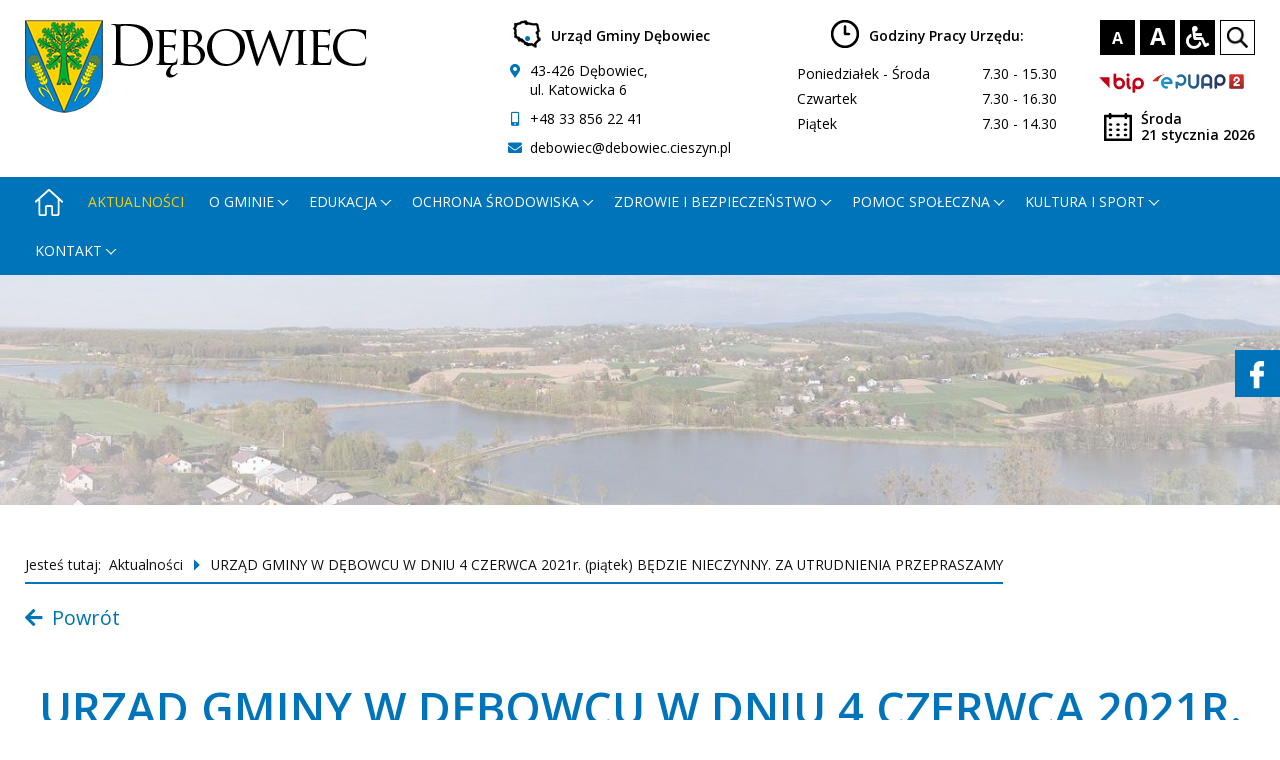

--- FILE ---
content_type: text/html; charset=UTF-8
request_url: https://debowiec.cieszyn.pl/aktualnosci/urzad-gminy-w-debowcu-w-dniu-4-czerwca-2021r-piatek-bedzie-nieczynny-za-utrudnienia-przepraszamy
body_size: 6325
content:
<!doctype html>
<html lang="pl">
<head>
    <!-- Global site tag (gtag.js) - Google Analytics -->
<script async src="https://www.googletagmanager.com/gtag/js?id=G-FSFRJXBDMC"></script>
<script>
  window.dataLayer = window.dataLayer || [];
  function gtag(){dataLayer.push(arguments);}
  gtag('js', new Date());
 
  gtag('config', 'G-FSFRJXBDMC');
</script>
    <meta charset="UTF-8">

    <meta http-equiv="X-UA-Compatible" content="IE=edge">
    <meta name="viewport" content="width=device-width, initial-scale=1">
    <meta name="author" content="">
    <link href="https://debowiec.cieszyn.pl/css/frontend/tmp/generate-n68853695339v65c0s0.css" rel="stylesheet" id="default_css" />
    <title>Gmina Dębowiec w powiecie cieszyńskim</title>
    <meta name="Description" content="Gmina Dębowiec rozciąga się w południowej części województwa śląskiego w powiecie cieszyńskim. Leży w zachodniej części Pogórza Cieszyńskiego"/>
    <meta property="og:title" content="Gmina Dębowiec w powiecie cieszyńskim"/>
    <meta property="og:description" content="Gmina Dębowiec rozciąga się w południowej części województwa śląskiego w powiecie cieszyńskim. Leży w zachodniej części Pogórza Cieszyńskiego"/>



    <meta property="og:image" content="https://debowiec.cieszyn.pl/thumbnails/w425-h319-ez"/>
    <meta name="Robots" content="all"/>
    
    </head>
<body>
    
    <ul class="skipLinks">
        <li><a href="#mainMenu">Przejdź do menu głównego</a></li>
        <li><a href="#content">Przejdź do treści</a></li>
        <li><a href="#" id="skipLinksSearch">Przejdź do wyszukiwarki</a></li>
        <li><a href="/mapa-strony">Przejdź do mapy serwisu</a></li>
    </ul>
    <header class="header">
    <div class="header__container">
        <div class="header__row">
            <div class="header__col">
                <a href="/" class="header__logo">
                    <img src="/media/default/logo.png" alt="Herb Gminy Dębowiec - przejdź na stronę główną"/>
                </a>
            </div>
            <div class="header__col header__col--flex">
                <div class="header__block">
                                            <div class="header__date header__date--full">
                            <div>
                                <span class="header__name">
                                    Urząd Gminy Dębowiec
                                </span>
                            </div>
                        </div>
                                        <div class="header__info">
                        <div class="header__text">
                            <i class="fas fa-map-marker-alt"></i> 43-426  Dębowiec,<br/>
                            ul. Katowicka 6
                        </div>
                        <div class="header__text">
                            <i class="fas fa-mobile-alt"></i> <a
                                    href="tel:+48338562241">+48 33 856 22 41</a>
                        </div>
                        <div class="header__text">
                            <i class="fas fa-envelope"></i> <a
                                    href="mailto:debowiec@debowiec.cieszyn.pl">debowiec@debowiec.cieszyn.pl</a>
                        </div>
                    </div>
                </div>
                <div class="header__block">
                                            <div class="header__date header__date--full">
                            <div>
                                 <span class="header__hours">
                                    Godziny pracy Urzędu:
                                </span>
                            </div>
                        </div>
                                        <div class="header__info">
                                                    <div>
                            <span>
                                  Poniedziałek - Środa
                            </span>
                                <span>
                                  7.30 - 15.30
                            </span>
                            </div>
                                                    <div>
                            <span>
                                  Czwartek
                            </span>
                                <span>
                                  7.30 - 16.30
                            </span>
                            </div>
                                                    <div>
                            <span>
                                  Piątek
                            </span>
                                <span>
                                  7.30 - 14.30
                            </span>
                            </div>
                        

                    </div>
                </div>
                <div class="header__block">
                    <div class="header__icons">

                        <button class="header__font fontSize" data-size="0">
                            <span aria-hidden="true">A</span>
                            <span class="hidden-element">
                            Przełącz na czcionkę standardową
                        </span>
                        </button>

                        <button class="header__font header__font--large fontSize" data-size="1">
                            <span aria-hidden="true">A</span>
                            <span class="hidden-element">
                            Przełącz na czcionkę powiększoną
                        </span>
                        </button>
                        <button class="header__contrast" id="changeContrast">
                            <i class="fas fa-wheelchair" aria-hidden="true"></i>
                            <span class="hidden-element">
                            Przełącz kontrast strony
                        </span>
                        </button>
                        <button class="header__search" id="showSearch">
                        <span class="hidden-element">
                            Przejdź do wyszukiwarki
                        </span>
                            <img src="/media/default/search.png" alt=""/>
                        </button>
                    </div>
                    <div class="header__links">
                                                <a href="https://debowiec.bip.info.pl/" target="_blank" class="header__epuap">
                            <img src="/media/default/bip-logo.svg" class="header__bip" alt="Przejdź na stronę BIP - otworzy się w nowej karcie"/>
                        </a>
                                                <a href="https://epuap.gov.pl/wps/portal" target="_blank" class="header__epuap">
                            <img src="/media/default/epuap.png" alt="Przejdź na stronę ePUAP - otworzy się w nowej karcie"/>
                        </a>
                    </div>


                    <div class="header__date">
                        <img src="/media/default/calendar.png" alt="" aria-hidden="true"/>
                        <div>
                        <span>
                            środa
                        </span>
                            21 stycznia 2026
                        </div>
                    </div>
                </div>
            </div>
        </div>
    </div>
</header>
    <div class="search" id="search" aria-hidden="true" aria-expanded="false" role="search">
    <div class="search__container">
        <div class="search__form">
            <form method="GET" action="https://debowiec.cieszyn.pl/szukaj" accept-charset="UTF-8" autocomplete="off">

            <label for="searched">Wpisz szukaną frazę</label>

            <div class="search__block">
                <input id="searched" class="search__input" required minlength="3" name="searched" type="text">

                <button type="submit" class="search__button">
                    <i class="fas fa-search" aria-hidden="true"></i>
                    <span class="hidden-element">
                         Szukaj
                    </span>
                </button>
                <button  class="search__close" id="closeSearch">
                    <i class="fas fa-times" aria-hidden="true"></i>
                    <span class="hidden-element">
                       Zamknij wyszukiwarkę
                    </span>
                </button>
            </div>
            </form>

        </div>
    </div>
</div>

    <div class="menu" id="mainMenu">
    <a href="#" class="menuButton" id="menuButton" aria-expanded="false">
        <span class="hidden-element">
            Menu główne
        </span>
        <span aria-hidden="true" class="menuButton__strap"></span>
        <span aria-hidden="true" class="menuButton__strap"></span>
        <span aria-hidden="true" class="menuButton__strap"></span>

    </a>
    <nav class="menu__container">
        <ul>
                            
                <li class=" ">

                                                                        <a href="/" aria-label="Strona główna - otworzy się w nowej karcie" class="menu__home">
                               <span class="home"></span>
                            </a>
                                                            </li>
                            
                <li class="active ">

                                                                        <a href="https://debowiec.cieszyn.pl/aktualnosci" aria-label="Aktualności ">Aktualności</a>
                                                            </li>
                            
                <li class=" has-children menu__dropdown">

                                            <a href="#" target="_self" aria-expanded="false"
                           aria-haspopup="true">
                            O gminie
                        </a>
                        <ul class="menu__subList" aria-expanded="false" aria-hidden="true">
                                                                                            <li class="">
                                    <a href="https://debowiec.cieszyn.pl/strona/urzad-gminy1"
                                       target="_self" aria-label="Urząd gminy ">Urząd gminy</a>
                                </li>
                                                                                            <li class="">
                                    <a href="https://debowiec.cieszyn.pl/strona/rada-gminy1"
                                       target="_self" aria-label="Rada gminy ">Rada gminy</a>
                                </li>
                                                                                            <li class="">
                                    <a href="https://debowiec.cieszyn.pl/strona/jednostki-organizacyjne"
                                       target="_self" aria-label="Jednostki organizacyjne ">Jednostki organizacyjne</a>
                                </li>
                                                                                            <li class="">
                                    <a href="https://debowiec.cieszyn.pl/strona/jednostki-pomocnicze1"
                                       target="_self" aria-label="Jednostki pomocnicze ">Jednostki pomocnicze</a>
                                </li>
                                                                                            <li class="">
                                    <a href="https://debowiec.cieszyn.pl/strona/gmina-debowiec"
                                       target="_self" aria-label="O gminie ">O gminie</a>
                                </li>
                                                    </ul>
                                    </li>
                            
                <li class=" has-children menu__dropdown">

                                            <a href="#" target="_blank" aria-expanded="false"
                           aria-haspopup="true">
                            Edukacja
                        </a>
                        <ul class="menu__subList" aria-expanded="false" aria-hidden="true">
                                                                                            <li class="">
                                    <a href="https://debowiec.cieszyn.pl/strona/gminny-zespol-obslugi-szkol-i-przedszkoli"
                                       target="_self" aria-label="Gminny Zespół Obsługi Szkół i Przedszkoli ">Gminny Zespół Obsługi Szkół i Przedszkoli</a>
                                </li>
                                                                                            <li class="">
                                    <a href="https://debowiec.cieszyn.pl/strona/przedszkola"
                                       target="_self" aria-label="Przedszkola ">Przedszkola</a>
                                </li>
                                                                                            <li class="">
                                    <a href="https://debowiec.cieszyn.pl/strona/szkoly-podstawowe"
                                       target="_self" aria-label="Szkoły podstawowe ">Szkoły podstawowe</a>
                                </li>
                                                                                            <li class="">
                                    <a href="https://debowiec.cieszyn.pl/strona/nabor-dzieci-do-szkol-i-przedszkoli"
                                       target="_self" aria-label="Nabór dzieci do szkół i przedszkoli ">Nabór dzieci do szkół i przedszkoli</a>
                                </li>
                                                                                            <li class="">
                                    <a href="https://debowiec.cieszyn.pl/strona/dyzury-wakacyjne-przedszkoli"
                                       target="_self" aria-label="Dyżury wakacyjne przedszkoli ">Dyżury wakacyjne przedszkoli</a>
                                </li>
                                                                                            <li class="">
                                    <a href="https://debowiec.cieszyn.pl/strona/pracownicy-mlodociani"
                                       target="_self" aria-label="Pracownicy młodociani ">Pracownicy młodociani</a>
                                </li>
                                                                                            <li class="">
                                    <a href="https://debowiec.cieszyn.pl/strona/dowoz-uczniow-niepelnosprawnych-do-przedszkoli-szkol-oraz-osrodkow-rehabiltacyjno-edukacyjno-wychowawczych"
                                       target="_self" aria-label="Dowóz uczniów niepełnosprawnych ">Dowóz uczniów niepełnosprawnych</a>
                                </li>
                                                                                            <li class="">
                                    <a href="https://debowiec.cieszyn.pl/strona/awans-zawodowy"
                                       target="_self" aria-label="Awans Zawodowy ">Awans Zawodowy</a>
                                </li>
                                                    </ul>
                                    </li>
                            
                <li class=" has-children menu__dropdown">

                                            <a href="#" target="_self" aria-expanded="false"
                           aria-haspopup="true">
                            Ochrona środowiska
                        </a>
                        <ul class="menu__subList" aria-expanded="false" aria-hidden="true">
                                                                                            <li class="">
                                    <a href="https://debowiec.cieszyn.pl/strona/odpady"
                                       target="_self" aria-label="Odpady ">Odpady</a>
                                </li>
                                                                                            <li class="">
                                    <a href="https://debowiec.cieszyn.pl/strona/wymiana-zrodla-ciepla"
                                       target="_self" aria-label="Wymiana źródła ciepła ">Wymiana źródła ciepła</a>
                                </li>
                                                                                            <li class="">
                                    <a href="https://debowiec.cieszyn.pl/strona/stosowane-srodki-poprawy-efektywnosci-energetycznej"
                                       target="_self" aria-label="Stosowane środki poprawy efektywności energetycznej  ">Stosowane środki poprawy efektywności energetycznej </a>
                                </li>
                                                                                            <li class="">
                                    <a href="https://debowiec.cieszyn.pl/strona/nowe-przepisy-regulujace-usuwanie-drzew-i-krzewow-w-gminie-debowiec"
                                       target="_self" aria-label="Usuwanie drzew i krzewów ">Usuwanie drzew i krzewów</a>
                                </li>
                                                                                            <li class="">
                                    <a href="https://debowiec.cieszyn.pl/strona/wywoz-sciekow"
                                       target="_self" aria-label="Wywóz ścieków ">Wywóz ścieków</a>
                                </li>
                                                                                            <li class="">
                                    <a href="https://debowiec.cieszyn.pl/wpisy/znalezione-bezdomne-zwierzeta-nr-alarmowy-535-272-260"
                                       target="_self" aria-label="Znalezione bezdomne zwierzęta ">Znalezione bezdomne zwierzęta</a>
                                </li>
                                                                                            <li class="">
                                    <a href="https://debowiec.cieszyn.pl/strona/wykaz-ras-psow-uznanych-za-agresywne"
                                       target="_self" aria-label="Wykaz ras psów uznanych za agresywne ">Wykaz ras psów uznanych za agresywne</a>
                                </li>
                                                                                            <li class="">
                                    <a href="https://debowiec.bip.info.pl/index.php?idmp=452&amp;r=r"
                                       target="_blank" aria-label="Badania okresowe wody - otworzy się w nowej karcie">Badania okresowe wody</a>
                                </li>
                                                                                            <li class="">
                                    <a href="https://debowiec.cieszyn.pl/wpisy/powiadomienia-o-jakosci-powietrza"
                                       target="_self" aria-label="Powiadomienia o jakości powietrza ">Powiadomienia o jakości powietrza</a>
                                </li>
                                                                                            <li class="">
                                    <a href="https://debowiec.cieszyn.pl/strona/pomniki-przyrody"
                                       target="_self" aria-label="Pomniki przyrody ">Pomniki przyrody</a>
                                </li>
                                                                                            <li class="">
                                    <a href="https://debowiec.cieszyn.pl/strona/lowiectwo"
                                       target="_self" aria-label="Łowiectwo ">Łowiectwo</a>
                                </li>
                                                    </ul>
                                    </li>
                            
                <li class=" has-children menu__dropdown">

                                            <a href="#" target="_self" aria-expanded="false"
                           aria-haspopup="true">
                            Zdrowie i bezpieczeństwo
                        </a>
                        <ul class="menu__subList" aria-expanded="false" aria-hidden="true">
                                                                                            <li class="">
                                    <a href="https://debowiec.cieszyn.pl/strona/osrodek-zdrowia1"
                                       target="_self" aria-label="Ośrodek Zdrowia ">Ośrodek Zdrowia</a>
                                </li>
                                                                                            <li class="">
                                    <a href="https://debowiec.cieszyn.pl/wpisy/koronawirus"
                                       target="_self" aria-label="Koronawirus ">Koronawirus</a>
                                </li>
                                                                                            <li class="">
                                    <a href="https://debowiec.cieszyn.pl/strona/akcja-zima-2020-2023"
                                       target="_self" aria-label="Akcja zima 2020-2023 ">Akcja zima 2020-2023</a>
                                </li>
                                                                                            <li class="">
                                    <a href="https://debowiec.cieszyn.pl/strona/zarzadzanie-kryzysowe"
                                       target="_self" aria-label="Zarządzanie kryzysowe ">Zarządzanie kryzysowe</a>
                                </li>
                                                                                            <li class="">
                                    <a href="https://www.katowice.uw.gov.pl/wydzial/wydzial-bezpieczenstwa-i-zarzadzania-kryzysowego/komunikaty-i-ostrzezenia"
                                       target="_blank" aria-label="Komunikaty i ostrzeżenia - otworzy się w nowej karcie">Komunikaty i ostrzeżenia</a>
                                </li>
                                                                                            <li class="">
                                    <a href="https://debowiec.cieszyn.pl/strona/standardy-ochrony-maloletnich1"
                                       target="_self" aria-label="Standardy ochrony małoletnich ">Standardy ochrony małoletnich</a>
                                </li>
                                                    </ul>
                                    </li>
                            
                <li class=" has-children menu__dropdown">

                                            <a href="#" target="_self" aria-expanded="false"
                           aria-haspopup="true">
                            Pomoc społeczna
                        </a>
                        <ul class="menu__subList" aria-expanded="false" aria-hidden="true">
                                                                                            <li class="">
                                    <a href="https://debowiec.cieszyn.pl/strona/gops"
                                       target="_self" aria-label="GOPS ">GOPS</a>
                                </li>
                                                                                            <li class="">
                                    <a href="https://debowiec.cieszyn.pl/strona/aktualnosci-gops"
                                       target="_self" aria-label="Aktualności ">Aktualności</a>
                                </li>
                                                                                            <li class="">
                                    <a href="https://debowiec.cieszyn.pl/strona/pomoc-spoleczna"
                                       target="_self" aria-label="Pomoc społeczna ">Pomoc społeczna</a>
                                </li>
                                                                                            <li class="">
                                    <a href="https://debowiec.cieszyn.pl/strona/swiadczenia-rodzinne"
                                       target="_self" aria-label="Świadczenia rodzinne ">Świadczenia rodzinne</a>
                                </li>
                                                                                            <li class="">
                                    <a href="#"
                                       target="_self" aria-label="Dodatek osłonowy ">Dodatek osłonowy</a>
                                </li>
                                                                                            <li class="">
                                    <a href="https://debowiec.cieszyn.pl/strona/karta-duzej-rodziny"
                                       target="_self" aria-label="Karta Dużej Rodziny ">Karta Dużej Rodziny</a>
                                </li>
                                                                                            <li class="">
                                    <a href="https://debowiec.cieszyn.pl/strona/fundusz-alimentacyjny"
                                       target="_self" aria-label="Fundusz alimentacyjny ">Fundusz alimentacyjny</a>
                                </li>
                                                                                            <li class="">
                                    <a href="https://debowiec.cieszyn.pl/strona/pomoc-dla-uczniow"
                                       target="_self" aria-label="Pomoc dla uczniów ">Pomoc dla uczniów</a>
                                </li>
                                                                                            <li class="">
                                    <a href="https://debowiec.cieszyn.pl/strona/dodatek-mieszkaniowy-i-energetyczny"
                                       target="_self" aria-label="Dodatek mieszkaniowy i energetyczny ">Dodatek mieszkaniowy i energetyczny</a>
                                </li>
                                                                                            <li class="">
                                    <a href="https://debowiec.cieszyn.pl/strona/opieka-wytchnieniowa-edycja-2025"
                                       target="_self" aria-label="Opieka wytchnieniowa - edycja 2025 ">Opieka wytchnieniowa - edycja 2025</a>
                                </li>
                                                                                            <li class="">
                                    <a href="https://debowiec.cieszyn.pl/strona/asystent-osobisty-osoby-z-niepelnosprawnoscia-edycja-2026"
                                       target="_self" aria-label="Asystent osobisty osoby z niepełnosprawnością - edycja 2026 ">Asystent osobisty osoby z niepełnosprawnością - edycja 2026</a>
                                </li>
                                                                                            <li class="">
                                    <a href="https://debowiec.cieszyn.pl/strona/asystent-osobisty-osoby-z-niepelnosprawnoscia-edycja-2025"
                                       target="_self" aria-label="Asystent osobisty osoby z niepełnosprawnością - edycja 2025 ">Asystent osobisty osoby z niepełnosprawnością - edycja 2025</a>
                                </li>
                                                                                            <li class="">
                                    <a href="https://debowiec.cieszyn.pl/strona/wniosek-o-swiadczenie-pieniezne-za-zapewnienie-zakwaterowania-i-wyzywienia-obywatelom-ukrainy"
                                       target="_self" aria-label="Pomoc dla Ukrainy ">Pomoc dla Ukrainy</a>
                                </li>
                                                                                            <li class="">
                                    <a href="https://debowiec.cieszyn.pl/strona/gops-pliki-do-pobrania"
                                       target="_self" aria-label="Pliki do pobrania ">Pliki do pobrania</a>
                                </li>
                                                    </ul>
                                    </li>
                            
                <li class=" has-children menu__dropdown">

                                            <a href="#" target="_self" aria-expanded="false"
                           aria-haspopup="true">
                            Kultura i Sport
                        </a>
                        <ul class="menu__subList" aria-expanded="false" aria-hidden="true">
                                                                                            <li class="">
                                    <a href="https://debowiec.cieszyn.pl/strona/gminna-biblioteka-publiczna-w-debowcu"
                                       target="_self" aria-label="Gminna Biblioteka Publiczna w Dębowcu ">Gminna Biblioteka Publiczna w Dębowcu</a>
                                </li>
                                                                                            <li class="">
                                    <a href="https://goksit.pl/"
                                       target="_blank" aria-label="Gminny Ośrodek Kultury, Sportu i Turystyki - otworzy się w nowej karcie">Gminny Ośrodek Kultury, Sportu i Turystyki</a>
                                </li>
                                                                                            <li class="">
                                    <a href="https://debowiec.cieszyn.pl/strona/teznia-solankowa"
                                       target="_self" aria-label="Tężnia solankowa ">Tężnia solankowa</a>
                                </li>
                                                                                            <li class="">
                                    <a href="https://debowiec.cieszyn.pl/strona/kluby-sportowe"
                                       target="_self" aria-label="Kluby sportowe ">Kluby sportowe</a>
                                </li>
                                                    </ul>
                                    </li>
                            
                <li class=" has-children menu__dropdown">

                                            <a href="#" target="_blank" aria-expanded="false"
                           aria-haspopup="true">
                            Kontakt
                        </a>
                        <ul class="menu__subList" aria-expanded="false" aria-hidden="true">
                                                                                            <li class="">
                                    <a href="https://debowiec.cieszyn.pl/strona/dane-kontaktowe"
                                       target="_self" aria-label="Dane kontaktowe ">Dane kontaktowe</a>
                                </li>
                                                                                            <li class="">
                                    <a href="https://debowiec.cieszyn.pl/strona/referaty"
                                       target="_self" aria-label="Referaty ">Referaty</a>
                                </li>
                                                                                            <li class="">
                                    <a href="https://debowiec.cieszyn.pl/strona/formularz-kontaktowy1"
                                       target="_self" aria-label="Formularz kontaktowy ">Formularz kontaktowy</a>
                                </li>
                                                    </ul>
                                    </li>
                    </ul>
    </nav>
</div>
            <div class="pageBackground"
            style="background-image:url('/thumbnails/w1920-ez//media/upload/2021/05/06/1004-1920x250-nowe.jpg');"></div>
                <a href="https://www.facebook.com/profile.php?id=100086643940566" class="facebookLink">
            <img src="/media/default/facebook.jpg" alt="Przejdź na nasz profil Facebook" />
        </a>
        <main id="content">
            
    
    
    
    

    <div class="section">
        
        <nav aria-label="Okruszki" class="breadcrumbs">
            <div class="breadcrumbs__container">
                <ul>

                    <li>
                        Jesteś tutaj:

                    </li>
                    <li>
                        <a href="https://debowiec.cieszyn.pl/aktualnosci">Aktualności</a>

                    </li>
                    <li>
                        <a href="https://debowiec.cieszyn.pl/aktualnosci/urzad-gminy-w-debowcu-w-dniu-4-czerwca-2021r-piatek-bedzie-nieczynny-za-utrudnienia-przepraszamy" aria-current="page">URZĄD GMINY W DĘBOWCU  W DNIU 4 CZERWCA 2021r. (piątek)  BĘDZIE NIECZYNNY. ZA UTRUDNIENIA PRZEPRASZAMY</a>
                    </li>
                </ul>
            </div>
        </nav>
        <div class="section__container">
            <div class="section__back">
                <a href="https://debowiec.cieszyn.pl/aktualnosci" aria-label="Powrót do listy aktualności"><i
                        class="fas fa-arrow-left" aria-hidden="true"></i> Powrót</a>
            </div>
            <div class="section__components">
                <div class="component">
                    <h1 class="component__header component__header--center">
                        URZĄD GMINY W DĘBOWCU  W DNIU 4 CZERWCA 2021r. (piątek)  BĘDZIE NIECZYNNY. ZA UTRUDNIENIA PRZEPRASZAMY
                    </h1>
                </div>

                <div class="component component--center">
                    <a class="component__link" data-fancybox="gallery" data-caption="URZĄD GMINY W DĘBOWCU  W DNIU 04 CZERWCA 2021r. (piątek)  BĘDZIE NIECZYNNY" href="/media/upload/2021/05/31/d2-copy.jpg"><picture><source srcset="/thumbnails/w900-ez/media/upload/2021/05/31/d2-copy.jpg.webp" type="image/webp"/>
<img src="/thumbnails/w900-ez/media/upload/2021/05/31/d2-copy.jpg" alt="URZĄD GMINY W DĘBOWCU  W DNIU 04 CZERWCA 2021r. (piątek)  BĘDZIE NIECZYNNY"/>
</picture>
</a>

                </div>


                                                    
                            </div>

        </div>
    </div>



    </main>



    <section class="section section--contact">
    <div class="section__container">
        <div class="section__left">
            <h2 class="section__header section__header--white">
                Kontakt
            </h2>
            <div class="section__contact">
                <div class="section__text section__text--white section__text--large">
                    <strong>
                        Urząd Gminy Dębowiec
                    </strong>
                </div>
                <div class="section__text section__text--white section__text--address">
                    43-426   Dębowiec
                    , ul. Katowicka 6
                </div>
                <div class="section__text section__text--white section__text--phone">
                    <div>
                    <a href="tel:+48338562241">
                        <span class="hidden-element">
                                 Telefon kontaktowy
                        </span>
                        +48 33 856 22 41</a><br />
                    <a href="tel:+48338533881">
                        <span class="hidden-element">
                                 Telefon kontaktowy
                        </span>
                        +48 33 853 38 81</a><br />
                    <a href="tel:">
                        <span class="hidden-element">
                                 Telefon kontaktowy
                        </span>
                        </a>
                    </div>
                </div>
                
                <div class="section__text section__text--white section__text--email">

                    <a href="mailto:debowiec@debowiec.cieszyn.pl">
                        <span class="hidden-element">
                                 Adres e-mail
                        </span>
                        debowiec@debowiec.cieszyn.pl</a>
                </div>


                    <div class="section__button section__button--left">
                        <a href="/strona/formularz-kontaktowy1"
                           aria-label="Formularz kontaktowy - otworzy stronę z formularzem kontaktowym">
                            Formularz kontaktowy
                        </a>
                    </div>

            </div>
        </div>
    </div>

    <div class="section__map">
        <iframe aria-hidden="true" tabindex="-1"
                src="https://www.google.com/maps/embed?pb=!1m18!1m12!1m3!1d2574.5110463664887!2d18.716869315927383!3d49.814059440894226!2m3!1f0!2f0!3f0!3m2!1i1024!2i768!4f13.1!3m3!1m2!1s0x4714027bf852e585%3A0xebd4ef402a819cbe!2sUrz%C4%85d%20Gminy%20D%C4%99bowiec!5e0!3m2!1spl!2spl!4v1615792125879!5m2!1spl!2spl"
                loading="lazy"></iframe>
    </div>

</section>
    
    <footer class="footer">
        <div class="footer__container">
            <div class="footer__row">
                <div class="footer__col">
                    <div class="footer__block">
                        <a href="/" class="footer__logo">
                            <img src="/media/default/footer-logo.png"
                                alt="Herb Gminy Dębowiec w stopce - przejdź na stronę główną">
                        </a>
                        <ul>
                            <li><a href="https://debowiec.cieszyn.pl/ochrona-danych-osobowych">RODO</a></li>
                            <li><a href="https://debowiec.cieszyn.pl/deklaracja-dostepnosci">Deklaracja Dostępności</a></li>
                            <li><a href="https://debowiec.cieszyn.pl/polityka">Polityka prywatności i cookies</a></li>
                            <li><a href="https://debowiec.cieszyn.pl/mapa-strony">Mapa Strony</a></li>
                        </ul>
                    </div>
                </div>
                <div class="footer__col">
                    <div class="footer__menu">
                        <ul>
                                            <li class=" ">
                    <a href="https://debowiec.cieszyn.pl/strona/urzad-gminy1" target="_self" aria-label="Urząd Gminy ">Urząd Gminy</a>
                                    </li>
                                            <li class=" ">
                    <a href="https://debowiec.cieszyn.pl/strona/rada-gminy1" target="_self" aria-label="Rada Gminy ">Rada Gminy</a>
                                    </li>
                                            <li class=" ">
                    <a href="https://debowiec.cieszyn.pl/strona/jednostki-organizacyjne" target="_self" aria-label="Jednostki Organizacyjne ">Jednostki Organizacyjne</a>
                                    </li>
                                            <li class=" ">
                    <a href="https://debowiec.cieszyn.pl/strona/jednostki-pomocnicze1" target="_self" aria-label="Jednostki Pomocnicze ">Jednostki Pomocnicze</a>
                                    </li>
                                            <li class=" ">
                    <a href="https://debowiec.cieszyn.pl/strona/gmina-debowiec" target="_self" aria-label="O Gminie ">O Gminie</a>
                                    </li>
                                            <li class=" ">
                    <a href="https://debowiec.bip.info.pl/" target="_blank" aria-label="Biuletyn Informacji Publicznej - otworzy się w nowej karcie">Biuletyn Informacji Publicznej</a>
                                    </li>
                                            <li class=" ">
                    <a href="https://www.youtube.com/channel/UCeGY8-vjx_0MhmttOXQGs7A" target="_blank" aria-label="Transmisja Obrad Rady Gminy - otworzy się w nowej karcie">Transmisja Obrad Rady Gminy</a>
                                    </li>
                                            <li class=" ">
                    <a href="https://debowiec.cieszyn.pl/strona/harmonogram-odbioru-odpadow-komunalnych-2026" target="_self" aria-label="Harmonogram odbioru odpadów komunalnych ">Harmonogram odbioru odpadów komunalnych</a>
                                    </li>
                                            <li class=" ">
                    <a href="https://debowiec.cieszyn.pl/strona/zbiorka-odpadow-wielkogabarytowych" target="_self" aria-label="Zbiórka odpadów wielkogabarytowych  ">Zbiórka odpadów wielkogabarytowych </a>
                                    </li>
                                            <li class=" ">
                    <a href="https://debowiec.cieszyn.pl/strona/wymiana-zrodla-ciepla" target="_self" aria-label="Wymiana źródła ciepła ">Wymiana źródła ciepła</a>
                                    </li>
                                            <li class=" ">
                    <a href="https://debowiec.cieszyn.pl/strona/osrodek-zdrowia1" target="_self" aria-label="Ośrodek zdrowia ">Ośrodek zdrowia</a>
                                    </li>
                                            <li class=" ">
                    <a href="https://debowiec.cieszyn.pl/wpisy/koronawirus" target="_self" aria-label="Koronawirus ">Koronawirus</a>
                                    </li>
                                            <li class=" ">
                    <a href="https://debowiec.cieszyn.pl/strona/drogi-gminne" target="_self" aria-label="Drogi gminne ">Drogi gminne</a>
                                    </li>
                                            <li class=" ">
                    <a href="https://debowiec.bip.info.pl/index.php?idmp=236&amp;r=r" target="_self" aria-label="Konsultacje społeczne ">Konsultacje społeczne</a>
                                    </li>
                                            <li class=" ">
                    <a href="https://debowiec.cieszyn.pl/wpisy/tablica-ogloszen" target="_self" aria-label="Tablica ogłoszeń ">Tablica ogłoszeń</a>
                                    </li>
                                            <li class=" ">
                    <a href="https://debowiec.cieszyn.pl/strona/druki-do-pobrania" target="_self" aria-label="Druki do pobrania ">Druki do pobrania</a>
                                    </li>
                                            <li class=" ">
                    <a href="https://debowiec.cieszyn.pl/strona/gminny-zespol-obslugi-szkol-i-przedszkoli" target="_self" aria-label="Gminny Zespół Obsługi Szkół i Przedszkoli ">Gminny Zespół Obsługi Szkół i Przedszkoli</a>
                                    </li>
                                            <li class=" ">
                    <a href="https://debowiec.cieszyn.pl/strona/przedszkola" target="_self" aria-label="Przedszkola ">Przedszkola</a>
                                    </li>
                                            <li class=" ">
                    <a href="https://debowiec.cieszyn.pl/strona/szkoly-podstawowe" target="_self" aria-label="Szkoły Podstawowe ">Szkoły Podstawowe</a>
                                    </li>
                                            <li class=" ">
                    <a href="https://debowiec.cieszyn.pl/strona/gminna-biblioteka-publiczna-w-debowcu" target="_self" aria-label="Gminna Biblioteka Publiczna w Dębowcu ">Gminna Biblioteka Publiczna w Dębowcu</a>
                                    </li>
                                            <li class=" ">
                    <a href="https://debowiec.cieszyn.pl/strona/gminny-osrodek-kultury-sportu-i-turystyki" target="_self" aria-label="Gminny Ośrodek Kultury, Sportu i Turystyki ">Gminny Ośrodek Kultury, Sportu i Turystyki</a>
                                    </li>
                                            <li class=" ">
                    <a href="https://debowiec.cieszyn.pl/strona/gops" target="_self" aria-label="Gminny Ośrodek Pomocy Społecznej ">Gminny Ośrodek Pomocy Społecznej</a>
                                    </li>
                                            <li class=" ">
                    <a href="https://debowiec.cieszyn.pl/strona/karta-duzej-rodziny" target="_self" aria-label="Karta Dużej Rodziny ">Karta Dużej Rodziny</a>
                                    </li>
                                            <li class=" ">
                    <a href="https://debowiec.cieszyn.pl/strona/teznia-solankowa" target="_self" aria-label="Tężnia solankowa ">Tężnia solankowa</a>
                                    </li>
                                            <li class=" ">
                    <a href="https://www.old.debowiec.cieszyn.pl/" target="_blank" aria-label="Archiwalna strona - otworzy się w nowej karcie">Archiwalna strona</a>
                                    </li>
                                            <li class=" ">
                    <a href="https://debowiec.cieszyn.pl/wpisy/znalezione-bezdomne-zwierzeta-nr-alarmowy-535-272-260" target="_self" aria-label="Znalezione bezdomne zwierzęta ">Znalezione bezdomne zwierzęta</a>
                                    </li>
                                            <li class=" ">
                    <a href="https://debowiec.cieszyn.pl/strona/rzadowy-fundusz-inwestycji-lokalnych" target="_self" aria-label="Rządowy Fundusz Inwestycji Lokalnych ">Rządowy Fundusz Inwestycji Lokalnych</a>
                                    </li>
                                            <li class=" ">
                    <a href="https://debowiec.cieszyn.pl/strona/rzadowy-fundusz-polski-lad-program-inwestycji-strategicznych" target="_self" aria-label="Rządowy Fundusz Polski Ład Program Inwestycji Strategicznych ">Rządowy Fundusz Polski Ład Program Inwestycji Strategicznych</a>
                                    </li>
                                            <li class=" ">
                    <a href="https://debowiec.cieszyn.pl/wpisy/fundusze-zewnetrzne1" target="_self" aria-label="Fundusze zewnętrzne ">Fundusze zewnętrzne</a>
                                    </li>
                                            <li class=" ">
                    <a href="https://worldcam.live/pl/webcam/debowieccn" target="_blank" aria-label="Kamera Online - otworzy się w nowej karcie">Kamera Online</a>
                                    </li>
                                            <li class=" ">
                    <a href="https://debowiec.bip.info.pl/index.php?idmp=307&amp;r=r" target="_blank" aria-label="Planowanie przestrzenne - otworzy się w nowej karcie">Planowanie przestrzenne</a>
                                    </li>
                                            <li class=" ">
                    <a href="https://cieszyn.geoportal2.pl/" target="_self" aria-label="Geoportal powiatu cieszyńskiego ">Geoportal powiatu cieszyńskiego</a>
                                    </li>
                                            <li class=" ">
                    <a href="http://cieszyn.geoportal2.pl/map/www/mapa.php?CFGF=wms&amp;mylayers=+ogolne+OSM+" target="_blank" aria-label="Informacja katastralna powiatu cieszyńskiego - otworzy się w nowej karcie">Informacja katastralna powiatu cieszyńskiego</a>
                                    </li>
                                            <li class=" ">
                    <a href="https://debowiec.cieszyn.pl/strona/lista-jednostek-nieodplatnego-poradnictwa" target="_self" aria-label="Lista jednostek nieodpłatnego poradnictwa ">Lista jednostek nieodpłatnego poradnictwa</a>
                                    </li>
                                            <li class=" ">
                    <a href="http://powietrze.gios.gov.pl/pjp/rwms/12" target="_blank" aria-label="Powiadomienia o jakości powietrza  - otworzy się w nowej karcie">Powiadomienia o jakości powietrza </a>
                                    </li>
                                            <li class=" ">
                    <a href="https://debowiec.cieszyn.pl/strona/gminna-ewidencja-zabytkow" target="_self" aria-label="Gminna Ewidencja Zabytków ">Gminna Ewidencja Zabytków</a>
                                    </li>
                                            <li class=" ">
                    <a href="https://debowiec.cieszyn.pl/strona/cyberbezpieczenstwo" target="_self" aria-label="Cyberbezpieczeństwo ">Cyberbezpieczeństwo</a>
                                    </li>
                    </ul>


                    </div>
                </div>

            </div>

            <div class="footer__realization">
                <div class="footer__text">
                    Copyright © 2021 Urząd Gminy Dębowiec. Wszelkie prawa zastrzeżone.
                </div>
                <div class="footer__text">
                    Realizacja: Agencja Marketingu Internetowego <a href="https://optimalit.pl" target="_blank"><img
                            src="/media/default/optimalit.png"
                            alt="Przejdź na stronę Agencji Marketingu Internetowego Optimal IT - otworzy się w nowej karcie" /></a>
                </div>
            </div>

            <a href="#" aria-hidden="true" class="scrollTop">
                <i class="fas fa-arrow-up"></i>
                <span class="hidden-element">
                    Przwiń na górę strony
                </span>
            </a>
        </div>
    </footer>
    



<script src="https://debowiec.cieszyn.pl/js/frontend/tmp/generate-28801v65.js"></script>
    
    <script>
        document.body.addEventListener('mousemove', function() {
            document.body.classList.add('using-mouse');
        });


        document.body.addEventListener('keydown', function(event) {
            if (event.keyCode === 9) {
                document.body.classList.remove('using-mouse');
            }
        });


        $(".scrollTop").on("click", function(e) {
            e.preventDefault(),
                $("html, body").animate({
                    scrollTop: 0
                }, "slow")
        })

        $(window).on("scroll", function() {
            var scrollTop = $(window).scrollTop();
            scrollTop > 100 ? $(".scrollTop").fadeIn("fast") : $(".scrollTop").fadeOut("fast")
        })

    </script>
</body>
</html>






--- FILE ---
content_type: text/css
request_url: https://debowiec.cieszyn.pl/css/frontend/tmp/generate-n68853695339v65c0s0.css
body_size: 7231
content:
@import url("https://fonts.googleapis.com/css2?family=Open+Sans:ital,wght@0,300;0,400;0,600;0,700;0,800;1,300;1,400;1,600;1,700;1,800&display=swap");@import url("https://cdnjs.cloudflare.com/ajax/libs/font-awesome/5.15.1/css/all.min.css");@import url("https://fonts.googleapis.com/css2?family=Open+Sans:ital,wght@0,300;0,400;0,600;0,700;0,800;1,300;1,400;1,600;1,700;1,800&display=swap");@import url("https://cdnjs.cloudflare.com/ajax/libs/font-awesome/5.15.1/css/all.min.css");.sprinte-remove{background-position:0px 0px;width:31px;height:35px;background-image:url("/css/frontend/sprite/default.png")}html,body{margin:0;padding:0;font-family:"Open Sans", sans-serif;font-size:0.79em;color:#111}html.using-mouse a:focus,html.using-mouse button:focus,body.using-mouse a:focus,body.using-mouse button:focus{outline:0 !important}html.using-mouse *[role="button"]:focus,body.using-mouse *[role="button"]:focus{outline:0 !important}a,button,input[type="submit"]{-webkit-tap-highlight-color:rgba(0, 0, 0, 0);font-family:"Open Sans"}a:focus,button:focus,input[type="submit"]:focus{outline:3px solid #000;outline-offset:0}img{max-width:100%;height:auto}button{cursor:pointer}.container,.menu__container,.header__container,.breadcrumbs__container,.search__container,.footer .footer__container,.section__container{padding:0 20px;width:100%;max-width:1270px;margin:0 auto;box-sizing:border-box}.hidden-element{position:absolute;width:1px;height:1px;padding:0;margin:-1px;overflow:hidden;clip:rect(0, 0, 0, 0);border:0;font-size:14px}.skipLinks{position:fixed;top:0;left:0;z-index:9999;list-style-type:none;margin:0;padding:0}.skipLinks li a{display:block;font-size:2em;color:#ff0;background:#444;text-decoration:none;padding:20px;text-align:center;width:300px;position:absolute;left:-999em}.skipLinks li a:focus{text-decoration:none;color:#ff0;left:0}.facebookLink{position:fixed;z-index:10;right:0;top:350px}@media (max-width:992px){.facebookLink{top:auto;bottom:20px}}.facebookLink img{display:block;max-width:45px}.pageBackground{background-position:center !important;background-repeat:no-repeat !important;background-size:cover !important;height:250px}@media (max-width:1399px){.pageBackground{height:18vw}}@media (max-width:767px){.pageBackground{height:26vw}}.scrollTop{position:fixed;z-index:20;right:5px;bottom:20px;display:none;background:#000;-webkit-transition:background 0.3s;transition:background 0.3s;padding:5px 7px;box-sizing:border-box}@media (max-width:992px){.scrollTop{bottom:80px}}.scrollTop i{font-size:40px;color:#fff;-webkit-transition:color 0.3s;transition:color 0.3s}.scrollTop:hover{background:#fbd100}.component{padding-bottom:30px}@media (max-width:767px){.component{padding-bottom:15px}}.component p a{color:#0074ba}.component p a:hover,.component p a:focus{color:#023857}.component--center{text-align:center}.component__header{color:#0074ba;font-size:4.5em;line-height:120%;font-weight:600;text-transform:uppercase;margin-bottom:10px}@media (max-width:992px){.component__header{font-size:3.5em}}.component__header--center{text-align:center}.component__header--small{font-size:2em;margin-bottom:20px}.component__subHeader{font-size:2em;color:#111;margin-bottom:20px}.component__subHeader--center{text-align:center}.component__row{display:-ms-flexbox;display:-webkit-flex;display:flex;margin:0 -15px;-ms-flex-align:center;align-items:center;-ms-flex-wrap:wrap;flex-wrap:wrap;-ms-flex-pack:center;justify-content:center}@media (max-width:767px){.component__row{-ms-flex-direction:column;flex-direction:column}.component__row--gallery{-ms-flex-direction:row;flex-direction:row}}.component__col{padding:0 15px;padding-bottom:30px;width:50%;box-sizing:border-box}@media (max-width:767px){.component__col{width:100%;padding-bottom:15px}}.component__text{font-size:1.8em;color:#111;line-height:160%}.component__text--singleText{max-width:900px;margin:0 auto}.component__text--center{text-align:center}.component__text--border{padding:20px;box-sizing:border-box;border:2px solid #0074ba;border-top:0}.component__img--margin{margin:10px auto !important}.component img{display:block;margin:0 auto}.component__iframe{max-width:670px;height:380px;width:100%;margin:0 auto;border:0}@media (max-width:767px){.component__iframe{max-width:767px;height:50vw}}.component__iframe--column{max-width:600px;height:350px}@media (max-width:992px){.component__iframe--column{max-width:100%;height:250px}}@media (max-width:767px){.component__iframe--column{max-width:767px;height:50vw;width:100%}}.component__gallery{width:25%;padding:0 15px;padding-bottom:30px;box-sizing:border-box}@media (max-width:992px){.component__gallery{width:33.33%}}@media (max-width:767px){.component__gallery{width:50%}}.component__gallery a{display:block}.component__gallery a:focus{outline:3px solid #000;outline-offset:2px}.component__logos{width:20%;padding:0 15px;padding-bottom:30px;box-sizing:border-box}@media (max-width:992px){.component__logos{width:25%}}@media (max-width:767px){.component__logos{width:50%}}.component a:hover img{opacity:0.8}.component__files ul{list-style-type:none;margin:0;padding:0}.component__files ul li{margin-bottom:15px}.component__files ul li a{display:-ms-inline-flexbox;display:-webkit-inline-flex;display:inline-flex;-ms-flex-align:center;align-items:center;font-size:1.8em;color:#111;line-height:160%;text-decoration:none}.component__files ul li a img{max-width:30px;margin-right:10px}.component__expandable{max-width:900px;margin:0 auto}.component__expandableImage{position:relative;display:block;text-decoration:none}.component__expandableImage:hover img{opacity:1 !important}.component__expandableImage:focus{outline:2px solid #000;outline-offset:0px}.component__expandableHeader{position:absolute;left:0;bottom:20px;right:0;background:#0074ba;padding:15px 30px;color:#fff;font-size:2.2em;font-weight:bold;text-decoration:none;display:-ms-flexbox;display:-webkit-flex;display:flex;-ms-flex-pack:justify;justify-content:space-between;-ms-flex-align:end;align-items:flex-end}.component__expandableHeader--static{position:static}@media (max-width:767px){.component__expandableHeader{position:static;padding:10px;font-size:1.6em;-ms-flex-direction:column;flex-direction:column;-ms-flex-align:baseline;align-items:baseline}}.component__expandableButton{font-size:0.7em;text-align:center;display:inline-block;color:#0074ba;background:#fff;padding:7px 15px;margin-left:10px;text-decoration:none !important;min-width:120px}@media (max-width:767px){.component__expandableButton{font-size:0.9em;max-width:150px;margin-left:0;margin-top:10px}}.component__expandable .components__text{display:none}.component__list{list-style-type:none;padding:0;margin:0}.component__list li{padding:15px 0;margin-bottom:10px;border-bottom:1px solid #e1e1e1}.component__list li a{text-decoration:none;font-size:1.6em;font-weight:600;color:#111}.component__list li a:hover,.component__list li a:focus{color:#0074ba;text-decoration:underline}.component__list--small{padding-left:20px}.component__list--small li{padding:5px;margin-bottom:5px}.component__link{display:inline-block}.component__link:focus{outline-offset:2px}.opinionsComponent{max-width:900px;margin-top:30px !important;padding-bottom:80px !important;position:relative;border:5px solid #0074ba}.opinionsComponent__navigation{position:absolute;bottom:25px;left:15px;right:15px;margin:auto;display:-ms-flexbox;display:-webkit-flex;display:flex;-ms-flex-pack:center;justify-content:center}.opinionsComponent__nav{position:static !important;margin:0 15px;background-image:none !important;width:20px !important;height:20px !important;border:3px solid rgba(0, 0, 0, 0);-webkit-transition:opacity 0.3s;transition:opacity 0.3s;border-radius:3px;background:rgba(0, 0, 0, 0) !important}.opinionsComponent__nav:focus{outline:2px solid #000;outline-offset:3px}.opinionsComponent__nav--prev{border-left-color:#0074ba;border-bottom-color:#0074ba;-ms-transform:rotate(45deg);-webkit-transform:rotate(45deg);transform:rotate(45deg)}.opinionsComponent__nav--next{border-top-color:#0074ba;border-right-color:#0074ba;-ms-transform:rotate(45deg);-webkit-transform:rotate(45deg);transform:rotate(45deg)}.opinionsComponent__nav:hover{opacity:0.8}.opinionsComponent__block{padding:50px 20px;padding-bottom:0}.opinionsComponent__text{font-size:1.8em;line-height:160%;margin:0 auto;padding:50px 100px;padding-bottom:0;font-style:italic;box-sizing:border-box;position:relative;z-index:2}@media (max-width:767px){.opinionsComponent__text{padding:0;font-size:1.6em}}.opinionsComponent__text::after{content:"";display:block;width:182px;height:131px;background:url("/media/default/apostrof.png") no-repeat;position:absolute;top:0;left:50px;z-index:-1}@media (max-width:767px){.opinionsComponent__text::after{left:0;top:-50px}}.opinionsComponent__controls{margin-top:-30px}.opinionsComponent__controls button{background:rgba(0, 0, 0, 0);font-size:35px;color:#0074ba;border:0;cursor:pointer}.opinionsComponent__controls button:focus{outline:2px solid #000;outline-offset:3px}.opinionsComponent__play{display:none}.menu{background:#0074ba;padding-bottom:0;z-index:99;position:-webkit-sticky;position:sticky;top:0}@media (max-width:992px){.menu{padding:20px;min-height:30px;position:static}}@media (max-width:992px){.menu__container{display:none;padding-top:60px !important}}.menu__container ul{list-style-type:none;padding:0;margin:0;display:-ms-flexbox;display:-webkit-flex;display:flex;-ms-flex-wrap:wrap;flex-wrap:wrap}@media (max-width:992px){.menu__container ul{-ms-flex-direction:column;flex-direction:column;-ms-flex-align:center;align-items:center}}.menu__container ul li{position:relative;margin-right:5px}@media (max-width:992px){.menu__container ul li{margin-right:0;text-align:center;margin-bottom:30px}}.menu__container ul li.active>a{color:#fbd100}.menu__container ul li.active>a .home{background:url("/media/default/home-active.png") no-repeat}.menu__container ul li.active>a::after{border-right-color:#fbd100;border-bottom-color:#fbd100}.menu__container ul li:hover>ul{opacity:1;visibility:visible}.menu__container ul li:hover>a{color:#fbd100;background:#0084d4}@media (max-width:992px){.menu__container ul li:hover>a{background:none}}.menu__container ul li:hover>a::after{border-bottom-color:#fbd100;border-right-color:#fbd100}.menu__container ul li:hover>a span{background:url("/media/default/home-active.png") no-repeat}.menu__container ul li.open>ul{opacity:1;visibility:visible}.menu__container ul li:last-child{margin-right:0}.menu__container ul li a{text-decoration:none;font-size:1.4em;color:#fff;text-transform:uppercase;position:relative;z-index:2;-webkit-transition:background-color 0.3s, color 0.3s;transition:background-color 0.3s, color 0.3s;display:block;padding:15px 10px}.menu__container ul li a:focus{outline-color:#fff;outline-offset:2px}@media (max-width:992px){.menu__container ul li a{display:inline}}.menu__container ul li ul{position:absolute;left:0;min-width:200px;padding:15px;padding-top:15px;box-sizing:border-box;opacity:0;z-index:3;visibility:hidden;-webkit-transition:opacity 0.3s, visibility 0.3s;transition:opacity 0.3s, visibility 0.3s;-ms-flex-direction:column;flex-direction:column;background:#0084d4 !important}@media (max-width:992px){.menu__container ul li ul{display:none;position:relative;left:0;right:0;opacity:1;visibility:visible;padding-top:20px;padding-bottom:0;background:none !important}}.menu__container ul li ul li{margin-bottom:10px}.menu__container ul li ul li:last-child{margin-bottom:0}.menu__container ul li ul li a{text-decoration:none;padding:0;display:inline}.menu__dropdown>a{position:relative;padding-right:20px !important}.menu__dropdown>a::after{content:"";display:block;width:6px;height:6px;border:1px solid rgba(0, 0, 0, 0);border-bottom-color:#fff;border-right-color:#fff;-ms-transform:rotate(45deg);-webkit-transform:rotate(45deg);transform:rotate(45deg);position:absolute;right:7px;top:0;bottom:3px;margin:auto;transition:border-color 0.3s, -ms-transform 0.3s;transition:border-color 0.3s, -webkit-transform 0.3s;transition:border-color 0.3s, transform 0.3s;-webkit-transition:border-color 0.3s, -webkit-transform 0.3s}.menu__dropdown:hover>a::after{top:6px;bottom:0;-ms-transform:rotate(-135deg);-webkit-transform:rotate(-135deg);transform:rotate(-135deg)}.menu__dropdown.right>ul{right:0px;left:auto}.menu__home{display:block;padding-bottom:10px !important}@media (max-width:992px){.menu__home{display:block !important;margin:auto;padding-bottom:0 !important}}.menu__home span{display:block;margin-top:-3px;width:28px;height:27px;background:url("/media/default/home.png") no-repeat}.menuButton{display:none;position:absolute;right:20px}@media (max-width:992px){.menuButton{display:inline-block}}.menuButton__strap{width:40px;height:6px;margin-bottom:7px;display:block;background:#fff}.menuButton__strap:last-child{margin-bottom:0}.header{background:#fff;padding:20px 0}@media (max-width:992px){.header{padding-top:20px;padding-bottom:0}}.header__row{display:-ms-flexbox;display:-webkit-flex;display:flex;margin:0 -15px}@media (max-width:767px){.header__row{-ms-flex-direction:column;flex-direction:column}}.header__col{padding:0 15px;box-sizing:border-box;width:35%}@media (max-width:1199px){.header__col{width:25%}}@media (max-width:992px){.header__col{width:215px}}@media (max-width:767px){.header__col{width:100%}}.header__col--flex{width:65%;display:-ms-flexbox;display:-webkit-flex;display:flex;-ms-flex-pack:end;justify-content:flex-end}@media (max-width:1199px){.header__col--flex{width:75%}}@media (max-width:992px){.header__col--flex{width:calc(100% - 215px)}}@media (max-width:767px){.header__col--flex{width:100%}}.header__bip{width:45px}@media (max-width:767px){.header__logo img{display:block;max-width:170px;margin:0 auto}}.header__block{box-sizing:border-box;display:-ms-flexbox;display:-webkit-flex;display:flex;-ms-flex-direction:column;flex-direction:column;-ms-flex-align:baseline;align-items:baseline}.header__block:nth-child(1){width:37%}@media (max-width:992px){.header__block:nth-child(1){display:none}}.header__block:nth-child(2){width:43%}@media (max-width:992px){.header__block:nth-child(2){display:none}}.header__block:nth-child(3){-ms-flex-align:end;align-items:flex-end;width:20%}@media (max-width:992px){.header__block:nth-child(3){width:100%}}@media (max-width:767px){.header__block:nth-child(3){-ms-flex-align:center;align-items:center}}.header__icons{width:100%;display:-ms-flexbox;display:-webkit-flex;display:flex;-ms-flex-align:start;align-items:flex-start;-ms-flex-pack:end;justify-content:flex-end}@media (max-width:767px){.header__icons{-ms-flex-pack:center;justify-content:center;padding-top:10px}}.header__date{display:-ms-flexbox;display:-webkit-flex;display:flex;-ms-flex-align:start;-ms-flex-align:center;align-items:flex-start;align-items:center;color:#000;font-size:1.4em;font-weight:600;line-height:120%}@media (max-width:992px){.header__date{display:none}}.header__date--full{width:100%}.header__date--full div{width:100%}.header__date span{text-transform:capitalize;display:block}.header__date img{display:block;margin-right:9px}.header__text{color:#000;font-size:1.4em;display:-ms-flexbox;display:-webkit-flex;display:flex;-ms-flex-align:baseline;align-items:baseline;margin-bottom:10px}.header__text:last-child{margin-bottom:0}.header__text a{color:#000;text-decoration:none}.header__text a:hover{text-decoration:underline}.header__text i{margin-right:5px;display:inline-block;width:20px;text-align:center;color:#0074ba}.header__info{margin-left:39px;margin-top:10px;width:100%;padding-right:30px;box-sizing:border-box}.header__info div{display:-ms-flexbox;display:-webkit-flex;display:flex}.header__info div span{font-size:1.4em;color:#000;line-height:185%}.header__info div span:first-child{width:60%}.header__info div span:last-child{width:40%}.header__contrast{width:35px;height:35px;background:#000;font-size:23px;font-weight:bold;color:#fff;display:-ms-flexbox;display:-webkit-flex;display:flex;-ms-flex-align:center;align-items:center;-ms-flex-pack:center;justify-content:center;border:0;cursor:pointer;margin-right:5px}.header__font{width:35px;height:35px;background:#000;font-size:16px;font-weight:bold;color:#fff;display:-ms-flexbox;display:-webkit-flex;display:flex;-ms-flex-align:center;align-items:center;-ms-flex-pack:center;justify-content:center;border:0;cursor:pointer;margin-right:5px}.header__font--large{font-size:23px}.header__font--large span{position:relative;bottom:2px}.header__search{width:35px;height:35px;background:#fff;font-weight:bold;color:#fff;display:-ms-flexbox;display:-webkit-flex;display:flex;-ms-flex-align:center;align-items:center;-ms-flex-pack:center;justify-content:center;border:1px solid #000;cursor:pointer}.header__epuap{display:inline-block;margin:10px 0}.header__epuap img{display:block}.header__hours{text-align:center;position:relative;display:-ms-flexbox !important;display:-webkit-flex !important;display:flex !important;-ms-flex-align:center;align-items:center;-ms-flex-pack:center;justify-content:center}.header__hours::before{content:url("/media/default/time.png");display:inline-block;margin-right:10px}.header__name{text-align:center;position:relative;display:-ms-flexbox !important;display:-webkit-flex !important;display:flex !important;-ms-flex-align:center;align-items:center;-ms-flex-pack:center;justify-content:center}.header__name::before{content:url("/media/default/map.png");display:inline-block;margin-right:10px}.header__links{display:-ms-flexbox;display:-webkit-flex;display:flex;-ms-flex-pack:distribute;justify-content:space-around;-ms-flex-align:center;align-items:center;width:100%}@media (max-width:992px){.header__links{width:158px}}.breadcrumbs{padding-top:20px}.breadcrumbs ul{list-style-type:none;margin:0;padding:0;border-bottom:2px solid #0074ba;padding-bottom:3px;display:inline-block}@media (max-width:767px){.breadcrumbs ul{padding-bottom:6px}}.breadcrumbs li{font-size:1.4em;margin-right:10px;padding-right:15px;position:relative;display:-ms-flexbox;display:-webkit-flex;display:flex;display:inline-block;-ms-flex-align:center;align-items:center;color:#111;margin-bottom:5px}.breadcrumbs li::after{content:"";display:block;width:0px;height:0px;border:4px solid rgba(0, 0, 0, 0);border-right-color:#0074ba;border-top-color:#0074ba;-ms-transform:rotate(45deg);-webkit-transform:rotate(45deg);transform:rotate(45deg);position:absolute;right:0;top:0;bottom:0;margin:auto}.breadcrumbs li:first-child{margin-right:0;padding-right:5px}.breadcrumbs li:first-child::after{display:none}.breadcrumbs li:last-child{padding:0;margin:0}.breadcrumbs li:last-child::after{display:none}.breadcrumbs li a{text-decoration:none;color:inherit}.search{padding:50px 0;border-top:3px solid #0074ba;display:none}@media (max-width:992px){.search{padding:30px 0}}.search__form form{display:-ms-flexbox;display:-webkit-flex;display:flex;-ms-flex-pack:center;justify-content:center;-ms-flex-align:baseline;align-items:baseline;-ms-flex-wrap:wrap;flex-wrap:wrap}.search label{display:block;font-size:3em;color:#0074ba;width:100%;text-align:center;margin-bottom:15px}@media (max-width:992px){.search label{font-size:2em}}.search__block{display:-ms-flexbox;display:-webkit-flex;display:flex;width:100%;max-width:600px}.search__input{height:40px;width:100%;font-size:1.8em;padding:10px;box-sizing:border-box;border:1px solid #000}.search__input:focus{outline:2px solid #0074ba}.search__button{background:rgba(0, 0, 0, 0);margin:0 10px;font-size:25px;border:0;color:#0074ba;cursor:pointer}.search__button:focus{outline:2px solid #0074ba}@media (max-width:992px){.search__button{font-size:20px;margin:0 5px}}.search__close{background:rgba(0, 0, 0, 0);margin:0 10px;font-size:25px;border:0;color:#0074ba;cursor:pointer}.search__close:focus{outline:2px solid #0074ba}@media (max-width:992px){.search__close{font-size:20px;margin:0 5px}}.menu__subList{background:#111 !important}.components__gallery a img{opacity:0.3}.components__gallery a:focus img,.components__gallery a:hover img{opacity:1}.components__files ul li a{color:#fff !important}.components__files ul li a img{opacity:0.3}.components__files ul li a:hover img,.components__files ul li a:focus img{opacity:1}.components__header{color:#fff !important}.components__subHeader{color:#fff !important}.components__text{color:#fff !important}.components__link img{opacity:0.3}.components__link:hover img,.components__link:focus img{opacity:1}.components__list li{border-color:#fff !important}.components__list li a{color:#fff !important}.footer{background:#023857;padding:50px 0}.footer__row{display:-ms-flexbox;display:-webkit-flex;display:flex;margin:0 -15px}@media (max-width:992px){.footer__row{-ms-flex-direction:column;flex-direction:column;-ms-flex-pack:center;justify-content:center;margin:0}}.footer__col{padding:0 15px;box-sizing:border-box}.footer__col:first-child{width:40%}@media (max-width:992px){.footer__col:first-child{width:100%}}.footer__col:last-child{width:60%}@media (max-width:992px){.footer__col:last-child{width:100%;padding-top:40px;border-top:1px solid #c5c5c5;margin-top:40px}}.footer__block{display:-ms-flexbox;display:-webkit-flex;display:flex}@media (max-width:767px){.footer__block{-ms-flex-direction:column;flex-direction:column;-ms-flex-pack:center;justify-content:center}}.footer__logo{margin-right:60px}@media (max-width:767px){.footer__logo{margin:0 auto;margin-bottom:30px}}.footer ul{list-style-type:none;padding:0;margin:0;margin-top:-8px}.footer ul li a{font-size:1.5em;color:#fff;text-decoration:none;display:inline-block;margin-top:8px;margin-bottom:8px}.footer ul li a:hover{color:#fbd100}.footer__menu ul{-moz-column-count:2;-webkit-column-count:2;column-count:2}@media (max-width:767px){.footer__menu ul{-moz-column-count:1;-webkit-column-count:1;column-count:1}}.footer a:focus{outline-color:#fbd100}.footer__realization{padding-top:38px;margin-top:75px;border-top:1px solid #c5c5c5}@media (max-width:767px){.footer__realization{margin-top:40px}}.footer__text{line-height:120%;line-height:120%;font-size:1.3em;color:#fff;text-align:center;margin-bottom:11px}.footer__text a img{position:relative;top:5px;margin-left:10px}.section{background:#fff;padding:30px 0;padding-bottom:45px;overflow-x:hidden}.section--dark{background:#f3f6f9}.section--contact{background:url("/media/default/contact.jpg") no-repeat;background-size:cover;position:relative;padding-top:50px;padding-bottom:155px}@media (max-width:992px){.section--contact{padding-bottom:0}}.section--contact::before{content:"";display:block;background:rgba(0, 64, 102, 0.85);position:absolute;top:0;left:0;right:0;bottom:0}.section__left{width:50%;max-width:585px;padding-right:15px;box-sizing:border-box}@media (max-width:992px){.section__left{width:100%}}.section__container{position:relative;z-index:1}.section__map{position:absolute;z-index:1;width:50%;right:0;top:0;bottom:0}@media (max-width:992px){.section__map{position:relative;width:100%;height:400px;padding-top:60px}}.section__map iframe{width:100%;height:100%;border:0}.section__header{color:#0074ba;font-size:4.5em;line-height:120%;font-weight:600;text-transform:uppercase;padding-bottom:15px;margin-bottom:70px;border-bottom:1px solid #c5c5c5}@media (max-width:992px){.section__header{margin-bottom:50px;font-size:3.5em}}.section__header--small{font-size:2.5em;margin-bottom:15px}.section__header--noBorder{padding-bottom:0;border:0}.section__header--white{color:#fff}.section__row{display:-ms-flexbox;display:-webkit-flex;display:flex;-ms-flex-wrap:wrap;flex-wrap:wrap;margin:0 -25px}@media (max-width:1199px){.section__row{margin:0 -15px}}.section__col{padding:0 25px;box-sizing:border-box;width:33.33%;padding-bottom:45px}@media (max-width:1199px){.section__col{padding:0 15px;padding-bottom:35px}}@media (max-width:992px){.section__col{width:50%}}@media (max-width:767px){.section__col{width:100%}}.section__button{text-align:center}.section__button--left{text-align:left}.section__button a{font-size:1.6em;text-transform:uppercase;text-decoration:none;font-weight:600;text-align:center;background:#008828;color:#fff;display:inline-block;padding:16px 60px;box-sizing:border-box}@media (max-width:767px){.section__button a{padding-left:15px;padding-right:15px;max-width:465px;width:100%}}.section__button a:hover{background:#005519}.section__button a:focus{outline-offset:0}.section__text{font-size:2em;line-height:120%;font-weight:400}@media (max-width:767px){.section__text{font-size:1.6em}}.section__text--large{font-size:2.5em}@media (max-width:767px){.section__text--large{font-size:2em}}.section__text--white{color:#fff}.section__text--white a:hover{color:#fbd100}.section__text--white a:focus{outline-color:#fbd100}.section__text a{color:inherit;text-decoration:none}.section__contact{padding-top:26px}.section__contact .section__text{position:relative}.section__contact .section__text--large{margin-bottom:60px}.section__contact .section__text--address{display:-ms-flexbox;display:-webkit-flex;display:flex;margin-bottom:20px}.section__contact .section__text--address::before{width:30px;content:url("/media/default/marker.png");display:block;margin-right:20px}@media (max-width:767px){.section__contact .section__text--address::before{margin-right:10px}}.section__contact .section__text--phone{display:-ms-flexbox;display:-webkit-flex;display:flex;margin-bottom:20px}.section__contact .section__text--phone::before{width:30px;content:url("/media/default/phone.png");display:block;margin-right:20px}@media (max-width:767px){.section__contact .section__text--phone::before{margin-right:10px}}.section__contact .section__text--fax{display:-ms-flexbox;display:-webkit-flex;display:flex;margin-bottom:20px}.section__contact .section__text--fax::before{width:30px;content:url("/media/default/fax.png");display:block;margin-right:20px}@media (max-width:767px){.section__contact .section__text--fax::before{margin-right:10px}}.section__contact .section__text--email{display:-ms-flexbox;display:-webkit-flex;display:flex;margin-bottom:20px}.section__contact .section__text--email::before{width:30px;content:url("/media/default/messages.png");display:block;margin-right:20px}@media (max-width:767px){.section__contact .section__text--email::before{margin-right:10px}}.section__contact .section__button{margin-top:100px}@media (max-width:767px){.section__contact .section__button{margin-top:50px}}.section__contact .section__button a{padding:16px 40px}.section__contact .section__button a:focus{outline-color:#fbd100}.section__back{padding:20px 0}.section__back a{color:#0074ba;font-size:2em;text-decoration:none}.section__back a i{margin-right:5px}.section__back a:hover{text-decoration:underline}body.compensate-for-scrollbar{overflow:hidden}.fancybox-active{height:auto}.fancybox-is-hidden{left:-9999px;margin:0;position:absolute;top:-9999px;visibility:hidden}.fancybox-container{-webkit-backface-visibility:hidden;height:100%;left:0;outline:none;position:fixed;-webkit-tap-highlight-color:transparent;top:0;-ms-touch-action:manipulation;touch-action:manipulation;-ms-transform:translateZ(0);-webkit-transform:translateZ(0);transform:translateZ(0);width:100%;z-index:99992}.fancybox-container *{box-sizing:border-box}.fancybox-bg,.fancybox-inner,.fancybox-outer,.fancybox-stage{bottom:0;left:0;position:absolute;right:0;top:0}.fancybox-outer{-webkit-overflow-scrolling:touch;overflow-y:auto}.fancybox-bg{background:#1e1e1e;opacity:0;transition-duration:inherit;transition-property:opacity;transition-timing-function:cubic-bezier(0.47, 0, 0.74, 0.71)}.fancybox-is-open .fancybox-bg{opacity:0.9;transition-timing-function:cubic-bezier(0.22, 0.61, 0.36, 1)}.fancybox-caption,.fancybox-infobar,.fancybox-navigation .fancybox-button,.fancybox-toolbar{direction:ltr;opacity:0;position:absolute;-webkit-transition:opacity 0.25s ease, visibility 0s ease 0.25s;transition:opacity 0.25s ease, visibility 0s ease 0.25s;visibility:hidden;z-index:99997}.fancybox-show-caption .fancybox-caption,.fancybox-show-infobar .fancybox-infobar,.fancybox-show-nav .fancybox-navigation .fancybox-button,.fancybox-show-toolbar .fancybox-toolbar{opacity:1;-webkit-transition:opacity 0.25s ease 0s, visibility 0s ease 0s;transition:opacity 0.25s ease 0s, visibility 0s ease 0s;visibility:visible}.fancybox-infobar{color:#ccc;font-size:13px;-webkit-font-smoothing:subpixel-antialiased;height:44px;left:0;line-height:44px;min-width:44px;mix-blend-mode:difference;padding:0 10px;pointer-events:none;top:0;-webkit-touch-callout:none;-webkit-user-select:none;-moz-user-select:none;-ms-user-select:none;user-select:none}.fancybox-toolbar{right:0;top:0}.fancybox-stage{direction:ltr;overflow:visible;-ms-transform:translateZ(0);-webkit-transform:translateZ(0);transform:translateZ(0);z-index:99994}.fancybox-is-open .fancybox-stage{overflow:hidden}.fancybox-slide{-webkit-backface-visibility:hidden;display:none;height:100%;left:0;outline:none;overflow:auto;-webkit-overflow-scrolling:touch;padding:44px;position:absolute;text-align:center;top:0;transition-property:-ms-transform, opacity;transition-property:-webkit-transform, opacity;transition-property:transform, opacity;white-space:normal;width:100%;z-index:99994}.fancybox-slide:before{content:"";display:inline-block;font-size:0;height:100%;vertical-align:middle;width:0}.fancybox-is-sliding .fancybox-slide,.fancybox-slide--current,.fancybox-slide--next,.fancybox-slide--previous{display:block}.fancybox-slide--image{overflow:hidden;padding:44px 0}.fancybox-slide--image:before{display:none}.fancybox-slide--html{padding:6px}.fancybox-content{background:#fff;display:inline-block;margin:0;max-width:100%;overflow:auto;-webkit-overflow-scrolling:touch;padding:44px;position:relative;text-align:left;vertical-align:middle}.fancybox-slide--image .fancybox-content{animation-timing-function:cubic-bezier(0.5, 0, 0.14, 1);-webkit-backface-visibility:hidden;background:transparent;background-repeat:no-repeat;background-size:100% 100%;left:0;max-width:none;overflow:visible;padding:0;position:absolute;top:0;-ms-transform-origin:top left;-webkit-transform-origin:top left;transform-origin:top left;transition-property:-ms-transform, opacity;transition-property:-webkit-transform, opacity;transition-property:transform, opacity;-webkit-user-select:none;-moz-user-select:none;-ms-user-select:none;user-select:none;z-index:99995}.fancybox-can-zoomOut .fancybox-content{cursor:zoom-out}.fancybox-can-zoomIn .fancybox-content{cursor:zoom-in}.fancybox-can-pan .fancybox-content,.fancybox-can-swipe .fancybox-content{cursor:grab}.fancybox-is-grabbing .fancybox-content{cursor:grabbing}.fancybox-container [data-selectable=true]{cursor:text}.fancybox-image,.fancybox-spaceball{background:transparent;border:0;height:100%;left:0;margin:0;max-height:none;max-width:none;padding:0;position:absolute;top:0;-webkit-user-select:none;-moz-user-select:none;-ms-user-select:none;user-select:none;width:100%}.fancybox-spaceball{z-index:1}.fancybox-slide--iframe .fancybox-content,.fancybox-slide--map .fancybox-content,.fancybox-slide--pdf .fancybox-content,.fancybox-slide--video .fancybox-content{height:100%;overflow:visible;padding:0;width:100%}.fancybox-slide--video .fancybox-content{background:#000}.fancybox-slide--map .fancybox-content{background:#e5e3df}.fancybox-slide--iframe .fancybox-content{background:#fff}.fancybox-iframe,.fancybox-video{background:transparent;border:0;display:block;height:100%;margin:0;overflow:hidden;padding:0;width:100%}.fancybox-iframe{left:0;position:absolute;top:0}.fancybox-error{background:#fff;cursor:default;max-width:400px;padding:40px;width:100%}.fancybox-error p{color:#444;font-size:16px;line-height:20px;margin:0;padding:0}.fancybox-button{background:rgba(30, 30, 30, 0.6);border:0;border-radius:0;box-shadow:none;cursor:pointer;display:inline-block;height:44px;margin:0;padding:10px;position:relative;-webkit-transition:color 0.2s;transition:color 0.2s;vertical-align:top;visibility:inherit;width:44px}.fancybox-button,.fancybox-button:link,.fancybox-button:visited{color:#ccc}.fancybox-button:hover{color:#fff}.fancybox-button:focus{outline:none}.fancybox-button.fancybox-focus{outline:1px dotted}.fancybox-button[disabled],.fancybox-button[disabled]:hover{color:#888;cursor:default;outline:none}.fancybox-button div{height:100%}.fancybox-button svg{display:block;height:100%;overflow:visible;position:relative;width:100%}.fancybox-button svg path{fill:currentColor;stroke-width:0}.fancybox-button--fsenter svg:nth-child(2),.fancybox-button--fsexit svg:first-child,.fancybox-button--pause svg:first-child,.fancybox-button--play svg:nth-child(2){display:none}.fancybox-progress{background:#ff5268;height:2px;left:0;position:absolute;right:0;top:0;-ms-transform:scaleX(0);-webkit-transform:scaleX(0);transform:scaleX(0);-ms-transform-origin:0;-webkit-transform-origin:0;transform-origin:0;transition-property:-ms-transform;transition-property:-webkit-transform;transition-property:transform;transition-timing-function:linear;z-index:99998}.fancybox-close-small{background:transparent;border:0;border-radius:0;color:#ccc;cursor:pointer;opacity:0.8;padding:8px;position:absolute;right:-12px;top:-44px;z-index:401}.fancybox-close-small:hover{color:#fff;opacity:1}.fancybox-slide--html .fancybox-close-small{color:currentColor;padding:10px;right:0;top:0}.fancybox-slide--image.fancybox-is-scaling .fancybox-content{overflow:hidden}.fancybox-is-scaling .fancybox-close-small,.fancybox-is-zoomable.fancybox-can-pan .fancybox-close-small{display:none}.fancybox-navigation .fancybox-button{-webkit-background-clip:content-box;background-clip:content-box;height:100px;opacity:0;position:absolute;top:calc(50% - 50px);width:70px}.fancybox-navigation .fancybox-button div{padding:7px}.fancybox-navigation .fancybox-button--arrow_left{left:0;left:env(safe-area-inset-left);padding:31px 26px 31px 6px}.fancybox-navigation .fancybox-button--arrow_right{padding:31px 6px 31px 26px;right:0;right:env(safe-area-inset-right)}.fancybox-caption{background:linear-gradient(0deg, rgba(0, 0, 0, 0.85) 0, rgba(0, 0, 0, 0.3) 50%, rgba(0, 0, 0, 0.15) 65%, rgba(0, 0, 0, 0.075) 75.5%, rgba(0, 0, 0, 0.037) 82.85%, rgba(0, 0, 0, 0.019) 88%, transparent);bottom:0;color:#eee;font-size:14px;font-weight:400;left:0;line-height:1.5;padding:75px 44px 25px;pointer-events:none;right:0;text-align:center;z-index:99996}@supports (padding:max(0px)){.fancybox-caption{padding:75px max(44px, env(safe-area-inset-right)) max(25px, env(safe-area-inset-bottom)) max(44px, env(safe-area-inset-left))}}.fancybox-caption--separate{margin-top:-50px}.fancybox-caption__body{max-height:50vh;overflow:auto;pointer-events:all}.fancybox-caption a,.fancybox-caption a:link,.fancybox-caption a:visited{color:#ccc;text-decoration:none}.fancybox-caption a:hover{color:#fff;text-decoration:underline}.fancybox-loading{-webkit-animation:a 1s linear infinite;animation:a 1s linear infinite;background:transparent;border:4px solid #888;border-bottom-color:#fff;border-radius:50%;height:50px;left:50%;margin:-25px 0 0 -25px;opacity:0.7;padding:0;position:absolute;top:50%;width:50px;z-index:99999}@-webkit-keyframes a{to{-ms-transform:rotate(1 turn);-webkit-transform:rotate(1 turn);transform:rotate(1 turn)}}@keyframes a{to{-ms-transform:rotate(1 turn);-webkit-transform:rotate(1 turn);transform:rotate(1 turn)}}.fancybox-animated{transition-timing-function:cubic-bezier(0, 0, 0.25, 1)}.fancybox-fx-slide.fancybox-slide--previous{opacity:0;-ms-transform:translate3d(-100%, 0, 0);-webkit-transform:translate3d(-100%, 0, 0);transform:translate3d(-100%, 0, 0)}.fancybox-fx-slide.fancybox-slide--next{opacity:0;-ms-transform:translate3d(100%, 0, 0);-webkit-transform:translate3d(100%, 0, 0);transform:translate3d(100%, 0, 0)}.fancybox-fx-slide.fancybox-slide--current{opacity:1;-ms-transform:translateZ(0);-webkit-transform:translateZ(0);transform:translateZ(0)}.fancybox-fx-fade.fancybox-slide--next,.fancybox-fx-fade.fancybox-slide--previous{opacity:0;transition-timing-function:cubic-bezier(0.19, 1, 0.22, 1)}.fancybox-fx-fade.fancybox-slide--current{opacity:1}.fancybox-fx-zoom-in-out.fancybox-slide--previous{opacity:0;-ms-transform:scale3d(1.5, 1.5, 1.5);-webkit-transform:scale3d(1.5, 1.5, 1.5);transform:scale3d(1.5, 1.5, 1.5)}.fancybox-fx-zoom-in-out.fancybox-slide--next{opacity:0;-ms-transform:scale3d(0.5, 0.5, 0.5);-webkit-transform:scale3d(0.5, 0.5, 0.5);transform:scale3d(0.5, 0.5, 0.5)}.fancybox-fx-zoom-in-out.fancybox-slide--current{opacity:1;-ms-transform:scaleX(1);-webkit-transform:scaleX(1);transform:scaleX(1)}.fancybox-fx-rotate.fancybox-slide--previous{opacity:0;-ms-transform:rotate(-1 turn);-webkit-transform:rotate(-1 turn);transform:rotate(-1 turn)}.fancybox-fx-rotate.fancybox-slide--next{opacity:0;-ms-transform:rotate(1 turn);-webkit-transform:rotate(1 turn);transform:rotate(1 turn)}.fancybox-fx-rotate.fancybox-slide--current{opacity:1;-ms-transform:rotate(0deg);-webkit-transform:rotate(0deg);transform:rotate(0deg)}.fancybox-fx-circular.fancybox-slide--previous{opacity:0;-ms-transform:scale3d(0, 0, 0) translate3d(-100%, 0, 0);-webkit-transform:scale3d(0, 0, 0) translate3d(-100%, 0, 0);transform:scale3d(0, 0, 0) translate3d(-100%, 0, 0)}.fancybox-fx-circular.fancybox-slide--next{opacity:0;-ms-transform:scale3d(0, 0, 0) translate3d(100%, 0, 0);-webkit-transform:scale3d(0, 0, 0) translate3d(100%, 0, 0);transform:scale3d(0, 0, 0) translate3d(100%, 0, 0)}.fancybox-fx-circular.fancybox-slide--current{opacity:1;-ms-transform:scaleX(1) translateZ(0);-webkit-transform:scaleX(1) translateZ(0);transform:scaleX(1) translateZ(0)}.fancybox-fx-tube.fancybox-slide--previous{-ms-transform:translate3d(-100%, 0, 0) scale(0.1) skew(-10deg);-webkit-transform:translate3d(-100%, 0, 0) scale(0.1) skew(-10deg);transform:translate3d(-100%, 0, 0) scale(0.1) skew(-10deg)}.fancybox-fx-tube.fancybox-slide--next{-ms-transform:translate3d(100%, 0, 0) scale(0.1) skew(10deg);-webkit-transform:translate3d(100%, 0, 0) scale(0.1) skew(10deg);transform:translate3d(100%, 0, 0) scale(0.1) skew(10deg)}.fancybox-fx-tube.fancybox-slide--current{-ms-transform:translateZ(0) scale(1);-webkit-transform:translateZ(0) scale(1);transform:translateZ(0) scale(1)}@media (max-height:576px){.fancybox-slide{padding-left:6px;padding-right:6px}.fancybox-slide--image{padding:6px 0}.fancybox-close-small{right:-6px}.fancybox-slide--image .fancybox-close-small{background:#4e4e4e;color:#f2f4f6;height:36px;opacity:1;padding:6px;right:0;top:0;width:36px}.fancybox-caption{padding-left:12px;padding-right:12px}@supports (padding:max(0px)){.fancybox-caption{padding-left:max(12px, env(safe-area-inset-left));padding-right:max(12px, env(safe-area-inset-right))}}}.fancybox-share{background:#f4f4f4;border-radius:3px;max-width:90%;padding:30px;text-align:center}.fancybox-share h1{color:#222;font-size:35px;font-weight:700;margin:0 0 20px}.fancybox-share p{margin:0;padding:0}.fancybox-share__button{border:0;border-radius:3px;display:inline-block;font-size:14px;font-weight:700;line-height:40px;margin:0 5px 10px;min-width:130px;padding:0 15px;text-decoration:none;-webkit-transition:all 0.2s;transition:all 0.2s;-webkit-user-select:none;-moz-user-select:none;-ms-user-select:none;user-select:none;white-space:nowrap}.fancybox-share__button:link,.fancybox-share__button:visited{color:#fff}.fancybox-share__button:hover{text-decoration:none}.fancybox-share__button--fb{background:#3b5998}.fancybox-share__button--fb:hover{background:#344e86}.fancybox-share__button--pt{background:#bd081d}.fancybox-share__button--pt:hover{background:#aa0719}.fancybox-share__button--tw{background:#1da1f2}.fancybox-share__button--tw:hover{background:#0d95e8}.fancybox-share__button svg{height:25px;margin-right:7px;position:relative;top:-1px;vertical-align:middle;width:25px}.fancybox-share__button svg path{fill:#fff}.fancybox-share__input{background:transparent;border:0;border-bottom:1px solid #d7d7d7;border-radius:0;color:#5d5b5b;font-size:14px;margin:10px 0 0;outline:none;padding:10px 15px;width:100%}.fancybox-thumbs{background:#ddd;bottom:0;display:none;margin:0;-webkit-overflow-scrolling:touch;-ms-overflow-style:-ms-autohiding-scrollbar;padding:2px 2px 4px;position:absolute;right:0;-webkit-tap-highlight-color:rgba(0, 0, 0, 0);top:0;width:212px;z-index:99995}.fancybox-thumbs-x{overflow-x:auto;overflow-y:hidden}.fancybox-show-thumbs .fancybox-thumbs{display:block}.fancybox-show-thumbs .fancybox-inner{right:212px}.fancybox-thumbs__list{font-size:0;height:100%;list-style:none;margin:0;overflow-x:hidden;overflow-y:auto;padding:0;position:absolute;position:relative;white-space:nowrap;width:100%}.fancybox-thumbs-x .fancybox-thumbs__list{overflow:hidden}.fancybox-thumbs-y .fancybox-thumbs__list::-webkit-scrollbar{width:7px}.fancybox-thumbs-y .fancybox-thumbs__list::-webkit-scrollbar-track{background:#fff;border-radius:10px;box-shadow:inset 0 0 6px rgba(0, 0, 0, 0.3)}.fancybox-thumbs-y .fancybox-thumbs__list::-webkit-scrollbar-thumb{background:#2a2a2a;border-radius:10px}.fancybox-thumbs__list a{-webkit-backface-visibility:hidden;backface-visibility:hidden;background-color:rgba(0, 0, 0, 0.1);background-position:50%;background-repeat:no-repeat;background-size:cover;cursor:pointer;float:left;height:75px;margin:2px;max-height:calc(100% - 8px);max-width:calc(50% - 4px);outline:none;overflow:hidden;padding:0;position:relative;-webkit-tap-highlight-color:transparent;width:100px}.fancybox-thumbs__list a:before{border:6px solid #ff5268;bottom:0;content:"";left:0;opacity:0;position:absolute;right:0;top:0;-webkit-transition:all 0.2s cubic-bezier(0.25, 0.46, 0.45, 0.94);transition:all 0.2s cubic-bezier(0.25, 0.46, 0.45, 0.94);z-index:99991}.fancybox-thumbs__list a:focus:before{opacity:0.5}.fancybox-thumbs__list a.fancybox-thumbs-active:before{opacity:1}@media (max-width:576px){.fancybox-thumbs{width:110px}.fancybox-show-thumbs .fancybox-inner{right:110px}.fancybox-thumbs__list a{max-width:calc(100% - 10px)}}.fancybox-stage{background:#fff}.fancybox-caption{background:rgba(0, 0, 0, 0)}.fancybox-caption__body{background:#fff;color:#000}.fancybox-button{color:#fff}.fancybox-button--close{background:#000}.fancybox-button--close:focus{outline:2px solid #000;outline-offset:2px}.fancybox-button:disabled{display:none}.fancybox-button>div{background:#000}.fancybox-button:focus>div{outline:2px solid #000;outline-offset:2px}html,body{margin:0;padding:0;font-family:"Open Sans", sans-serif;font-size:0.79em;color:#111}html.using-mouse a:focus,html.using-mouse button:focus,body.using-mouse a:focus,body.using-mouse button:focus{outline:0 !important}html.using-mouse *[role="button"]:focus,body.using-mouse *[role="button"]:focus{outline:0 !important}a,button,input[type="submit"]{-webkit-tap-highlight-color:rgba(0, 0, 0, 0);font-family:"Open Sans"}a:focus,button:focus,input[type="submit"]:focus{outline:3px solid #000;outline-offset:0}img{max-width:100%;height:auto}button{cursor:pointer}.container,.menu__container,.header__container,.breadcrumbs__container,.search__container,.footer .footer__container,.section__container{padding:0 20px;width:100%;max-width:1270px;margin:0 auto;box-sizing:border-box}.hidden-element{position:absolute;width:1px;height:1px;padding:0;margin:-1px;overflow:hidden;clip:rect(0, 0, 0, 0);border:0;font-size:14px}.skipLinks{position:fixed;top:0;left:0;z-index:9999;list-style-type:none;margin:0;padding:0}.skipLinks li a{display:block;font-size:2em;color:#ff0;background:#444;text-decoration:none;padding:20px;text-align:center;width:300px;position:absolute;left:-999em}.skipLinks li a:focus{text-decoration:none;color:#ff0;left:0}.facebookLink{position:fixed;z-index:10;right:0;top:350px}@media (max-width:992px){.facebookLink{top:auto;bottom:20px}}.facebookLink img{display:block;max-width:45px}.pageBackground{background-position:center !important;background-repeat:no-repeat !important;background-size:cover !important;height:250px}@media (max-width:1399px){.pageBackground{height:18vw}}@media (max-width:767px){.pageBackground{height:26vw}}.scrollTop{position:fixed;z-index:20;right:5px;bottom:20px;display:none;background:#000;-webkit-transition:background 0.3s;transition:background 0.3s;padding:5px 7px;box-sizing:border-box}@media (max-width:992px){.scrollTop{bottom:80px}}.scrollTop i{font-size:40px;color:#fff;-webkit-transition:color 0.3s;transition:color 0.3s}.scrollTop:hover{background:#fbd100}